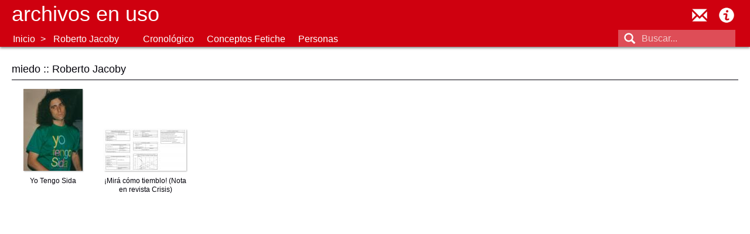

--- FILE ---
content_type: text/html; charset=utf-8
request_url: https://archivosenuso.org/jacoby-conceptos-fetiche/miedo
body_size: 2797
content:
<!DOCTYPE html PUBLIC "-//W3C//DTD XHTML+RDFa 1.0//EN"
  "http://www.w3.org/MarkUp/DTD/xhtml-rdfa-1.dtd">
<html xmlns="http://www.w3.org/1999/xhtml" xml:lang="es" version="XHTML+RDFa 1.0" dir="ltr"
  xmlns:content="http://purl.org/rss/1.0/modules/content/"
  xmlns:dc="http://purl.org/dc/terms/"
  xmlns:foaf="http://xmlns.com/foaf/0.1/"
  xmlns:og="http://ogp.me/ns#"
  xmlns:rdfs="http://www.w3.org/2000/01/rdf-schema#"
  xmlns:sioc="http://rdfs.org/sioc/ns#"
  xmlns:sioct="http://rdfs.org/sioc/types#"
  xmlns:skos="http://www.w3.org/2004/02/skos/core#"
  xmlns:xsd="http://www.w3.org/2001/XMLSchema#">

<head profile="http://www.w3.org/1999/xhtml/vocab">
  <meta name="viewport" content="width=device-width, initial-scale=1, maximum-scale=1, user-scalable=no">
  <meta http-equiv="Content-Type" content="text/html; charset=utf-8" />
<meta name="Generator" content="Drupal 7 (http://drupal.org)" />
<link rel="alternate" type="application/rss+xml" title="RSS - miedo" href="https://archivosenuso.org/taxonomy/term/350/feed" />
<link rel="canonical" href="/jacoby-conceptos-fetiche/miedo" />
<link rel="shortlink" href="/taxonomy/term/350" />
<meta about="/jacoby-conceptos-fetiche/miedo" typeof="skos:Concept" property="rdfs:label skos:prefLabel" content="miedo" />
<link rel="shortcut icon" href="https://archivosenuso.org/sites/default/files/favicon.png" type="image/png" />
  <title>miedo :: Roberto Jacoby :: Archivos en uso</title>
  <link type="text/css" rel="stylesheet" href="https://archivosenuso.org/sites/default/files/css/css_xE-rWrJf-fncB6ztZfd2huxqgxu4WO-qwma6Xer30m4.css" media="all" />
<link type="text/css" rel="stylesheet" href="https://archivosenuso.org/sites/default/files/css/css_fvHDZocw7bjh-zaCbK6cH1qE9LqDb_joSr43lCQjVe0.css" media="all" />
<link type="text/css" rel="stylesheet" href="https://archivosenuso.org/sites/default/files/css/css_3E_lU9AW-mJkoPj8ifdrJRdVNalgk9Sqp_MnsaMH6Ps.css" media="all" />
<link type="text/css" rel="stylesheet" href="http://fonts.googleapis.com/css?family=Roboto+Slab:400|Roboto:400" media="all" />
<link type="text/css" rel="stylesheet" href="https://archivosenuso.org/sites/default/files/css/css_VCEZbzQqp8BIM1y_tgzoo_K6SnGYBdgmw6Zs8lsLwN4.css" media="all" />
  <script type="text/javascript" src="https://archivosenuso.org/sites/all/modules/jquery_update/replace/jquery/1.8/jquery.min.js?v=1.8.3"></script>
<script type="text/javascript" src="https://archivosenuso.org/misc/jquery-extend-3.4.0.js?v=1.8.3"></script>
<script type="text/javascript" src="https://archivosenuso.org/misc/jquery-html-prefilter-3.5.0-backport.js?v=1.8.3"></script>
<script type="text/javascript" src="https://archivosenuso.org/misc/jquery.once.js?v=1.2"></script>
<script type="text/javascript" src="https://archivosenuso.org/misc/drupal.js?t5gpcf"></script>
<script type="text/javascript" src="https://archivosenuso.org/sites/all/modules/admin_menu/admin_devel/admin_devel.js?t5gpcf"></script>
<script type="text/javascript" src="https://archivosenuso.org/sites/default/files/languages/es_hyh1QVs0ZqbEZaiOlafNW2DC6TPNJhnxpEDP1ltYGoA.js?t5gpcf"></script>
<script type="text/javascript" src="https://archivosenuso.org/sites/all/themes/archivosenuso_2015/js/jquery.sticky.js?t5gpcf"></script>
<script type="text/javascript" src="https://archivosenuso.org/sites/all/themes/archivosenuso_2015/js/jquery.ba-bbq.min.js?t5gpcf"></script>
<script type="text/javascript" src="https://archivosenuso.org/sites/all/themes/archivosenuso_2015/js/perfect-scrollbar.with-mousewheel.min.js?t5gpcf"></script>
<script type="text/javascript" src="https://archivosenuso.org/sites/all/themes/archivosenuso_2015/js/archivosenuso.js?t5gpcf"></script>
<script type="text/javascript" src="https://archivosenuso.org/sites/all/themes/archivosenuso_2015/js/overframe.js?t5gpcf"></script>
<script type="text/javascript">
<!--//--><![CDATA[//><!--
jQuery.extend(Drupal.settings, {"basePath":"\/","pathPrefix":"","setHasJsCookie":0,"ajaxPageState":{"theme":"archivosenuso_2015","theme_token":"D_1YcBpFLggylYd6KOgep8hJ8xATETT9XJ7cTwbSiDY","js":{"sites\/all\/modules\/jquery_update\/replace\/jquery\/1.8\/jquery.min.js":1,"misc\/jquery-extend-3.4.0.js":1,"misc\/jquery-html-prefilter-3.5.0-backport.js":1,"misc\/jquery.once.js":1,"misc\/drupal.js":1,"sites\/all\/modules\/admin_menu\/admin_devel\/admin_devel.js":1,"public:\/\/languages\/es_hyh1QVs0ZqbEZaiOlafNW2DC6TPNJhnxpEDP1ltYGoA.js":1,"sites\/all\/themes\/archivosenuso_2015\/js\/jquery.sticky.js":1,"sites\/all\/themes\/archivosenuso_2015\/js\/jquery.ba-bbq.min.js":1,"sites\/all\/themes\/archivosenuso_2015\/js\/perfect-scrollbar.with-mousewheel.min.js":1,"sites\/all\/themes\/archivosenuso_2015\/js\/archivosenuso.js":1,"sites\/all\/themes\/archivosenuso_2015\/js\/overframe.js":1},"css":{"modules\/system\/system.base.css":1,"modules\/system\/system.menus.css":1,"modules\/system\/system.messages.css":1,"modules\/system\/system.theme.css":1,"modules\/comment\/comment.css":1,"modules\/field\/theme\/field.css":1,"modules\/node\/node.css":1,"modules\/search\/search.css":1,"modules\/user\/user.css":1,"sites\/all\/modules\/ckeditor\/css\/ckeditor.css":1,"sites\/all\/modules\/ctools\/css\/ctools.css":1,"modules\/taxonomy\/taxonomy.css":1,"http:\/\/fonts.googleapis.com\/css?family=Roboto+Slab:400|Roboto:400":1,"sites\/all\/themes\/archivosenuso_2015\/css\/perfect-scrollbar.min.css":1,"sites\/all\/themes\/archivosenuso_2015\/css\/default.css":1}},"urlIsAjaxTrusted":{"\/jacoby-conceptos-fetiche\/miedo":true}});
//--><!]]>
</script>
</head>
<body class="html not-front not-logged-in no-sidebars page-taxonomy page-taxonomy-term page-taxonomy-term- page-taxonomy-term-350" >
  <div id="skip-link">
    <a href="#main-content" class="element-invisible element-focusable">Pasar al contenido principal</a>
  </div>
    <div id="page">
  <div id='header' >
  <div id='logobar'>
    <div class='sitename'><a href='/'>Archivos en uso</a></div>
  </div>
  <ul class='util-menu'>
    <li class='util-contact'><a href='mailto:contacto@archivosenuso.org' title="Contactar a Archivos en Uso">contacto@archivosenuso.org</a></li>
    <li class='util-about'><a href='/acerca_de_archivos_en_uso' title="Acerca de Archivos en Uso">Acerca de Archivos en Uso</a></li>
  </ul>
    <div class="region region-header">
    <div id="block-search-form" class="block block-search">

    
  <div class="content">
    <form action="/jacoby-conceptos-fetiche/miedo" method="post" id="search-block-form" accept-charset="UTF-8"><div><div class="container-inline">
      <h2 class="element-invisible">Formulario de búsqueda</h2>
    <div class="form-item form-type-textfield form-item-search-block-form">
  <label class="element-invisible" for="edit-search-block-form--2">Buscar </label>
 <input title="Escriba lo que quiere buscar." placeholder="Buscar..." type="text" id="edit-search-block-form--2" name="search_block_form" value="" size="15" maxlength="128" class="form-text" />
</div>
<div class="form-actions form-wrapper" id="edit-actions"><input type="submit" id="edit-submit" name="op" value="Buscar" class="form-submit" /></div><input type="hidden" name="form_build_id" value="form-0bBCwyGUeLOqYVN7bTQtNWRfcj9-qn4r8-cb2v317BQ" />
<input type="hidden" name="form_id" value="search_block_form" />
  <a class='search-form-toggle' href='#'></a>
</div></div></form>  </div>
</div>
  </div>
  <div class='aeu_nav-menubar clearfix'><div class='aeu_nav-archivo_menu'><ul class='menu'><li class='first'><a href="/">Inicio</a></li><li class='last'><a class='nav-submenu' href='#'>Roberto Jacoby</a><div class='aeu_nav-submenu' style='display: none;'><ul class="menu"><li class="first leaf"><a href="/aida" title="AIDA: Arte y solidaridad internacional en los años ochenta">AIDA</a></li>
<li class="leaf"><a href="/apj" title="">Archivo APJ</a></li>
<li class="leaf"><a href="/cada" title="">CADA</a></li>
<li class="leaf"><a href="/cmoscarda" title="">Cira Moscarda</a></li>
<li class="leaf"><a href="/daeci" title="Estrategias de comunicación exterior de la última dictadura argentina">Comunicación exterior y dictadura</a></li>
<li class="leaf"><a href="/ddhh" title="">DDHH</a></li>
<li class="leaf"><a href="/carnevale" title="">Graciela Carnevale</a></li>
<li class="leaf"><a href="/romero" title="">Gráfica Política - AdA J.C.Romero</a></li>
<li class="leaf"><a href="/jcr" title="Archivo Personal del artista Juan Carlos Romero">Archivo personal J.C.Romero</a></li>
<li class="leaf"><a href="/padin" title="">Archivo Clemente Padín</a></li>
<li class="leaf"><a href="/revistas" title="">Revistas culturales</a></li>
<li class="leaf"><a href="/revs_surr" title="Colección de Revistas Surrealistas">Revistas surrealistas</a></li>
<li class="leaf"><a href="/jacoby" title="">Roberto Jacoby</a></li>
<li class="last leaf"><a href="/teatro_abierto" title="Archivo Teatro Abierto">Teatro Abierto</a></li>
</ul></div></li></li></ul></div><div class='aeu_nav-view_menu'><ul class="menu"><li class="first leaf"><a href="/jacoby/cronologico" class="nav-submenu" data-nav-submenu="jacoby-cronologico">Cronológico</a></li>
<li class="leaf"><a href="/jacoby/concepto_fetiche">Conceptos Fetiche</a></li>
<li class="last leaf"><a href="/jacoby/persona">Personas</a></li>
</ul></div></div><ul id='nav_submenu-jacoby-cronologico' class='aeu_nav-submenu menu' style='display: none;'><li><a href="/jacoby/cronologico#60s">60s</a></li><li><a href="/jacoby/cronologico#70s">70s</a></li><li><a href="/jacoby/cronologico#80s">80s</a></li><li><a href="/jacoby/cronologico#90s">90s</a></li><li><a href="/jacoby/cronologico#00s">00s</a></li></ul></div>  <div id="main">
            <h2>miedo :: Roberto Jacoby</h2>
        <div class="region region-content">
    <div id="block-system-main" class="block block-system">

    
  <div class="content">
    <div class="term-listing-heading"><div id="taxonomy-term-350" class="taxonomy-term vocabulary-jacoby-conceptos-fetiche">

  
  <div class="content">
      </div>

</div>
</div><div class='aeu_grid'>
<div class='aeu_doc-teaser aeu_doc-teaser-default'><a href='/jacoby/968/yo-tengo-sida' title='Yo Tengo Sida' data-viewer-url='/viewer/968?as_overlay=true'><div class='aeu_doc-teaser-image aeu_doc-teaser-image-default'><img typeof="foaf:Image" src="https://archivosenuso.org/sites/default/files/styles/thumbnail_fit/public/jacoby/tengo_sida/01_Yo-tengo-sida_1994.jpg?itok=pjDH-HDQ" alt="Yo Tengo Sida" /></div><div class='aeu_doc-teaser-text'>Yo Tengo Sida</div></a></div>
<div class='aeu_doc-teaser aeu_doc-teaser-default'><a href='/jacoby/981/mira-como-tiemblo-nota-en-revista-crisis' title='¡Mirá cómo tiemblo! (Nota en revista Crisis)' data-viewer-url='/viewer/981?as_overlay=true'><div class='aeu_doc-teaser-image aeu_doc-teaser-image-default'><img typeof="foaf:Image" src="https://archivosenuso.org/sites/default/files/styles/thumbnail_fit/public/jacoby/investigacion_crisis/01_cuadros_miedo_1986.jpg?itok=LjVRUnEY" alt="¡Mirá cómo tiemblo! (Nota en revista Crisis)" /></div><div class='aeu_doc-teaser-text'>¡Mirá cómo tiemblo! (Nota en revista Crisis)</div></a></div></div>  </div>
</div>
  </div>
    </div>
  <div id='footer'>
  
</div></div>
<div id="blocker"></div>  </body>
</html>
